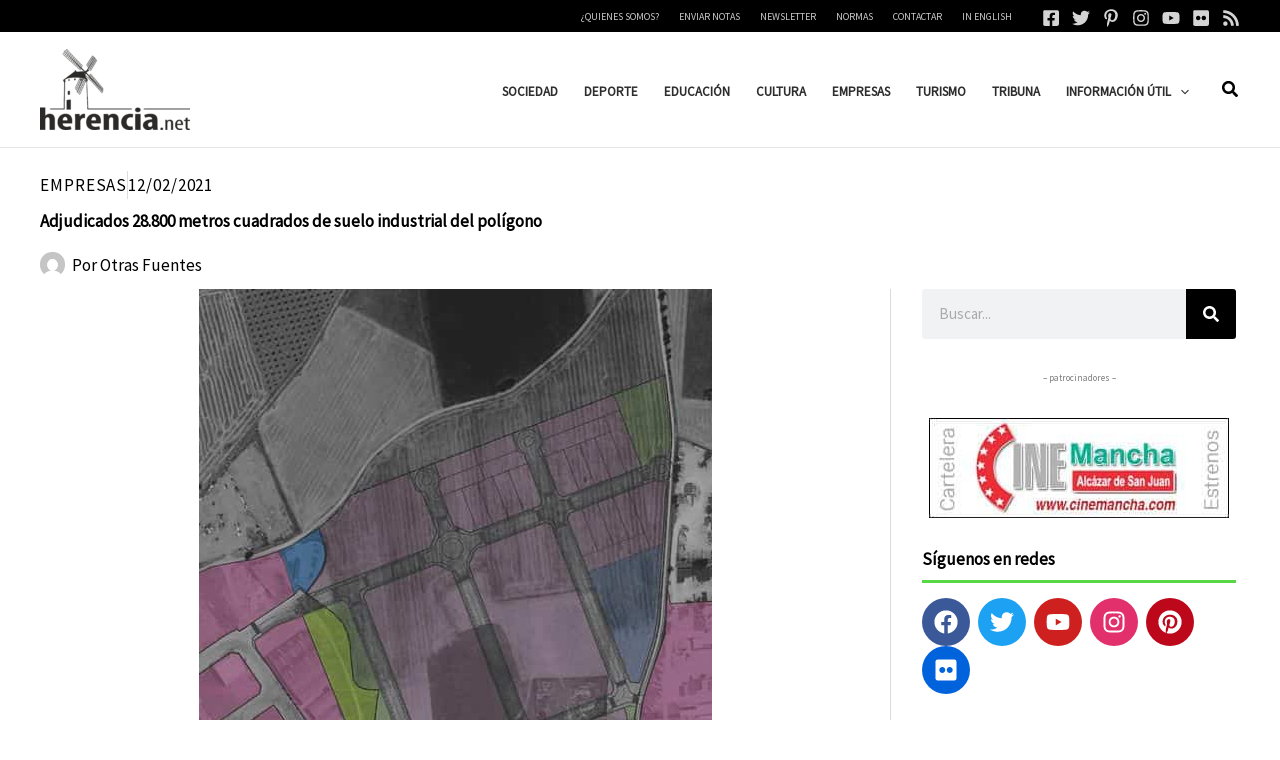

--- FILE ---
content_type: application/javascript; charset=UTF-8
request_url: https://herencia.net/cdn-cgi/challenge-platform/h/b/scripts/jsd/93954b626b88/main.js?
body_size: 4259
content:
window._cf_chl_opt={nMUP5:'b'};~function(u3,Q,V,D,z,C,B,b){u3=P,function(J,X,uC,u2,U,T){for(uC={J:415,X:422,U:417,T:408,x:410,j:429,Z:489,R:435,N:485,W:378},u2=P,U=J();!![];)try{if(T=parseInt(u2(uC.J))/1*(parseInt(u2(uC.X))/2)+parseInt(u2(uC.U))/3*(parseInt(u2(uC.T))/4)+-parseInt(u2(uC.x))/5+parseInt(u2(uC.j))/6+-parseInt(u2(uC.Z))/7+-parseInt(u2(uC.R))/8*(-parseInt(u2(uC.N))/9)+-parseInt(u2(uC.W))/10,X===T)break;else U.push(U.shift())}catch(x){U.push(U.shift())}}(S,606756),Q=this||self,V=Q[u3(445)],D={},D[u3(405)]='o',D[u3(432)]='s',D[u3(424)]='u',D[u3(473)]='z',D[u3(400)]='n',D[u3(409)]='I',D[u3(434)]='b',z=D,Q[u3(420)]=function(J,X,U,T,ur,ul,uE,uU,j,Z,R,N,W,E){if(ur={J:470,X:437,U:382,T:470,x:421,j:393,Z:376,R:421,N:393,W:439,E:407,l:461,g:402,c:374},ul={J:387,X:461,U:411},uE={J:456,X:433,U:403,T:381},uU=u3,X===null||void 0===X)return T;for(j=i(X),J[uU(ur.J)][uU(ur.X)]&&(j=j[uU(ur.U)](J[uU(ur.T)][uU(ur.X)](X))),j=J[uU(ur.x)][uU(ur.j)]&&J[uU(ur.Z)]?J[uU(ur.R)][uU(ur.N)](new J[(uU(ur.Z))](j)):function(G,uo,K){for(uo=uU,G[uo(ul.J)](),K=0;K<G[uo(ul.X)];G[K+1]===G[K]?G[uo(ul.U)](K+1,1):K+=1);return G}(j),Z='nAsAaAb'.split('A'),Z=Z[uU(ur.W)][uU(ur.E)](Z),R=0;R<j[uU(ur.l)];N=j[R],W=m(J,X,N),Z(W)?(E='s'===W&&!J[uU(ur.g)](X[N]),uU(ur.c)===U+N?x(U+N,W):E||x(U+N,X[N])):x(U+N,W),R++);return T;function x(G,K,uX){uX=P,Object[uX(uE.J)][uX(uE.X)][uX(uE.U)](T,K)||(T[K]=[]),T[K][uX(uE.T)](G)}},C=u3(478)[u3(396)](';'),B=C[u3(439)][u3(407)](C),Q[u3(418)]=function(J,X,uc,uQ,U,T,x,j){for(uc={J:383,X:461,U:464,T:381,x:397},uQ=u3,U=Object[uQ(uc.J)](X),T=0;T<U[uQ(uc.X)];T++)if(x=U[T],x==='f'&&(x='N'),J[x]){for(j=0;j<X[U[T]][uQ(uc.X)];-1===J[x][uQ(uc.U)](X[U[T]][j])&&(B(X[U[T]][j])||J[x][uQ(uc.T)]('o.'+X[U[T]][j])),j++);}else J[x]=X[U[T]][uQ(uc.x)](function(Z){return'o.'+Z})},b=function(uI,uO,uf,uw,up,uK,ue,X,U,T){return uI={J:462,X:379},uO={J:380,X:380,U:381,T:380,x:380,j:391,Z:380,R:427,N:381,W:427,E:380},uf={J:461},uw={J:446},up={J:461,X:427,U:456,T:433,x:403,j:456,Z:433,R:456,N:433,W:403,E:446,l:381,g:446,c:381,G:446,K:381,A:380,f:433,O:403,I:381,F:381,n:380,d:381,a:381,M:391},uK={J:414,X:427},ue=u3,X=String[ue(uI.J)],U={'h':function(x){return x==null?'':U.g(x,6,function(j,uY){return uY=P,uY(uK.J)[uY(uK.X)](j)})},'g':function(x,j,Z,us,R,N,W,E,G,K,A,O,I,F,M,y,u0,u1){if(us=ue,null==x)return'';for(N={},W={},E='',G=2,K=3,A=2,O=[],I=0,F=0,M=0;M<x[us(up.J)];M+=1)if(y=x[us(up.X)](M),Object[us(up.U)][us(up.T)][us(up.x)](N,y)||(N[y]=K++,W[y]=!0),u0=E+y,Object[us(up.j)][us(up.Z)][us(up.x)](N,u0))E=u0;else{if(Object[us(up.R)][us(up.N)][us(up.W)](W,E)){if(256>E[us(up.E)](0)){for(R=0;R<A;I<<=1,F==j-1?(F=0,O[us(up.l)](Z(I)),I=0):F++,R++);for(u1=E[us(up.g)](0),R=0;8>R;I=I<<1|1&u1,j-1==F?(F=0,O[us(up.l)](Z(I)),I=0):F++,u1>>=1,R++);}else{for(u1=1,R=0;R<A;I=I<<1|u1,j-1==F?(F=0,O[us(up.c)](Z(I)),I=0):F++,u1=0,R++);for(u1=E[us(up.G)](0),R=0;16>R;I=I<<1.46|u1&1.19,j-1==F?(F=0,O[us(up.K)](Z(I)),I=0):F++,u1>>=1,R++);}G--,G==0&&(G=Math[us(up.A)](2,A),A++),delete W[E]}else for(u1=N[E],R=0;R<A;I=I<<1.42|1.91&u1,j-1==F?(F=0,O[us(up.K)](Z(I)),I=0):F++,u1>>=1,R++);E=(G--,0==G&&(G=Math[us(up.A)](2,A),A++),N[u0]=K++,String(y))}if(E!==''){if(Object[us(up.j)][us(up.f)][us(up.O)](W,E)){if(256>E[us(up.G)](0)){for(R=0;R<A;I<<=1,F==j-1?(F=0,O[us(up.c)](Z(I)),I=0):F++,R++);for(u1=E[us(up.g)](0),R=0;8>R;I=I<<1.37|1&u1,F==j-1?(F=0,O[us(up.l)](Z(I)),I=0):F++,u1>>=1,R++);}else{for(u1=1,R=0;R<A;I=I<<1.93|u1,j-1==F?(F=0,O[us(up.I)](Z(I)),I=0):F++,u1=0,R++);for(u1=E[us(up.G)](0),R=0;16>R;I=u1&1.18|I<<1.21,F==j-1?(F=0,O[us(up.F)](Z(I)),I=0):F++,u1>>=1,R++);}G--,0==G&&(G=Math[us(up.n)](2,A),A++),delete W[E]}else for(u1=N[E],R=0;R<A;I=1.14&u1|I<<1.38,F==j-1?(F=0,O[us(up.d)](Z(I)),I=0):F++,u1>>=1,R++);G--,0==G&&A++}for(u1=2,R=0;R<A;I=I<<1.26|u1&1.48,j-1==F?(F=0,O[us(up.d)](Z(I)),I=0):F++,u1>>=1,R++);for(;;)if(I<<=1,F==j-1){O[us(up.a)](Z(I));break}else F++;return O[us(up.M)]('')},'j':function(x,uH){return uH=ue,x==null?'':x==''?null:U.i(x[uH(uf.J)],32768,function(j,uD){return uD=uH,x[uD(uw.J)](j)})},'i':function(x,j,Z,uz,R,N,W,E,G,K,A,O,I,F,M,y,u1,u0){for(uz=ue,R=[],N=4,W=4,E=3,G=[],O=Z(0),I=j,F=1,K=0;3>K;R[K]=K,K+=1);for(M=0,y=Math[uz(uO.J)](2,2),A=1;y!=A;u0=I&O,I>>=1,0==I&&(I=j,O=Z(F++)),M|=A*(0<u0?1:0),A<<=1);switch(M){case 0:for(M=0,y=Math[uz(uO.J)](2,8),A=1;y!=A;u0=I&O,I>>=1,I==0&&(I=j,O=Z(F++)),M|=A*(0<u0?1:0),A<<=1);u1=X(M);break;case 1:for(M=0,y=Math[uz(uO.X)](2,16),A=1;A!=y;u0=O&I,I>>=1,I==0&&(I=j,O=Z(F++)),M|=(0<u0?1:0)*A,A<<=1);u1=X(M);break;case 2:return''}for(K=R[3]=u1,G[uz(uO.U)](u1);;){if(F>x)return'';for(M=0,y=Math[uz(uO.T)](2,E),A=1;y!=A;u0=I&O,I>>=1,I==0&&(I=j,O=Z(F++)),M|=A*(0<u0?1:0),A<<=1);switch(u1=M){case 0:for(M=0,y=Math[uz(uO.x)](2,8),A=1;A!=y;u0=I&O,I>>=1,0==I&&(I=j,O=Z(F++)),M|=A*(0<u0?1:0),A<<=1);R[W++]=X(M),u1=W-1,N--;break;case 1:for(M=0,y=Math[uz(uO.J)](2,16),A=1;A!=y;u0=I&O,I>>=1,0==I&&(I=j,O=Z(F++)),M|=A*(0<u0?1:0),A<<=1);R[W++]=X(M),u1=W-1,N--;break;case 2:return G[uz(uO.j)]('')}if(0==N&&(N=Math[uz(uO.Z)](2,E),E++),R[u1])u1=R[u1];else if(W===u1)u1=K+K[uz(uO.R)](0);else return null;G[uz(uO.N)](u1),R[W++]=K+u1[uz(uO.W)](0),N--,K=u1,N==0&&(N=Math[uz(uO.E)](2,E),E++)}}},T={},T[ue(uI.X)]=U.h,T}(),L();function P(u,J,X){return X=S(),P=function(U,o,Q){return U=U-372,Q=X[U],Q},P(u,J)}function e(J,uB,u4){return uB={J:392},u4=u3,Math[u4(uB.J)]()<J}function s(J,X,uT,uv,uL,ub,u6,U,T){uT={J:466,X:476,U:442,T:447,x:474,j:412,Z:431,R:468,N:460,W:457,E:471,l:404,g:467,c:416,G:379,K:484},uv={J:430},uL={J:477,X:384,U:463,T:477},ub={J:457},u6=u3,U=Q[u6(uT.J)],T=new Q[(u6(uT.X))](),T[u6(uT.U)](u6(uT.T),u6(uT.x)+Q[u6(uT.j)][u6(uT.Z)]+u6(uT.R)+U.r),U[u6(uT.N)]&&(T[u6(uT.W)]=5e3,T[u6(uT.E)]=function(u7){u7=u6,X(u7(ub.J))}),T[u6(uT.l)]=function(u8){u8=u6,T[u8(uL.J)]>=200&&T[u8(uL.J)]<300?X(u8(uL.X)):X(u8(uL.U)+T[u8(uL.T)])},T[u6(uT.g)]=function(u9){u9=u6,X(u9(uv.J))},T[u6(uT.c)](b[u6(uT.G)](JSON[u6(uT.K)](J)))}function H(T,x,uj,uu,j,Z,R,N,W,E,l,g){if(uj={J:390,X:375,U:466,T:474,x:412,j:431,Z:419,R:398,N:476,W:442,E:447,l:457,g:471,c:451,G:412,K:452,A:406,f:412,O:479,I:454,F:389,n:440,d:412,a:425,M:482,y:426,u0:455,u1:465,uZ:416,uR:379},uu=u3,!e(.01))return![];Z=(j={},j[uu(uj.J)]=T,j[uu(uj.X)]=x,j);try{R=Q[uu(uj.U)],N=uu(uj.T)+Q[uu(uj.x)][uu(uj.j)]+uu(uj.Z)+R.r+uu(uj.R),W=new Q[(uu(uj.N))](),W[uu(uj.W)](uu(uj.E),N),W[uu(uj.l)]=2500,W[uu(uj.g)]=function(){},E={},E[uu(uj.c)]=Q[uu(uj.G)][uu(uj.K)],E[uu(uj.A)]=Q[uu(uj.f)][uu(uj.O)],E[uu(uj.I)]=Q[uu(uj.G)][uu(uj.F)],E[uu(uj.n)]=Q[uu(uj.d)][uu(uj.a)],l=E,g={},g[uu(uj.M)]=Z,g[uu(uj.y)]=l,g[uu(uj.u0)]=uu(uj.u1),W[uu(uj.uZ)](b[uu(uj.uR)](g))}catch(c){}}function k(uG,uV,U,T,x,j,Z){uV=(uG={J:475,X:438,U:459,T:488,x:458,j:443,Z:444,R:481,N:453,W:480,E:441,l:443,g:386},u3);try{return U=V[uV(uG.J)](uV(uG.X)),U[uV(uG.U)]=uV(uG.T),U[uV(uG.x)]='-1',V[uV(uG.j)][uV(uG.Z)](U),T=U[uV(uG.R)],x={},x=Ijql6(T,T,'',x),x=Ijql6(T,T[uV(uG.N)]||T[uV(uG.W)],'n.',x),x=Ijql6(T,U[uV(uG.E)],'d.',x),V[uV(uG.l)][uV(uG.g)](U),j={},j.r=x,j.e=null,j}catch(R){return Z={},Z.r={},Z.e=R,Z}}function Y(uk,u5,J,X,U,T){return uk={J:466,X:395,U:487},u5=u3,J=Q[u5(uk.J)],X=3600,U=Math[u5(uk.X)](+atob(J.t)),T=Math[u5(uk.X)](Date[u5(uk.U)]()/1e3),T-U>X?![]:!![]}function v(U,T,uy,ui,x,j,Z){if(uy={J:428,X:460,U:384,T:455,x:436,j:399,Z:384,R:385,N:449,W:455,E:436,l:399,g:375,c:401,G:449},ui=u3,x=ui(uy.J),!U[ui(uy.X)])return;T===ui(uy.U)?(j={},j[ui(uy.T)]=x,j[ui(uy.x)]=U.r,j[ui(uy.j)]=ui(uy.Z),Q[ui(uy.R)][ui(uy.N)](j,'*')):(Z={},Z[ui(uy.W)]=x,Z[ui(uy.E)]=U.r,Z[ui(uy.l)]=ui(uy.g),Z[ui(uy.c)]=T,Q[ui(uy.R)][ui(uy.G)](Z,'*'))}function h(J,X,uZ,uS){return uZ={J:394,X:394,U:456,T:413,x:403,j:464,Z:483},uS=u3,X instanceof J[uS(uZ.J)]&&0<J[uS(uZ.X)][uS(uZ.U)][uS(uZ.T)][uS(uZ.x)](X)[uS(uZ.j)](uS(uZ.Z))}function L(uM,ua,un,uh,J,X,U,T,x){if(uM={J:466,X:460,U:486,T:377,x:472,j:423,Z:372},ua={J:486,X:377,U:372},un={J:448},uh=u3,J=Q[uh(uM.J)],!J)return;if(!Y())return;(X=![],U=J[uh(uM.X)]===!![],T=function(um,j){if(um=uh,!X){if(X=!![],!Y())return;j=k(),s(j.r,function(Z){v(J,Z)}),j.e&&H(um(un.J),j.e)}},V[uh(uM.U)]!==uh(uM.T))?T():Q[uh(uM.x)]?V[uh(uM.x)](uh(uM.j),T):(x=V[uh(uM.Z)]||function(){},V[uh(uM.Z)]=function(uq){uq=uh,x(),V[uq(ua.J)]!==uq(ua.X)&&(V[uq(ua.U)]=x,T())})}function m(J,X,U,uN,uP,T){uP=(uN={J:373,X:421,U:388,T:469},u3);try{return X[U][uP(uN.J)](function(){}),'p'}catch(x){}try{if(X[U]==null)return void 0===X[U]?'u':'x'}catch(j){return'i'}return J[uP(uN.X)][uP(uN.U)](X[U])?'a':X[U]===J[uP(uN.X)]?'D':X[U]===!0?'T':!1===X[U]?'F':(T=typeof X[U],uP(uN.T)==T?h(J,X[U])?'N':'f':z[T]||'?')}function i(J,uW,uJ,X){for(uW={J:382,X:383,U:450},uJ=u3,X=[];J!==null;X=X[uJ(uW.J)](Object[uJ(uW.X)](J)),J=Object[uJ(uW.U)](J));return X}function S(ut){return ut='display: none,7282275QiGOIc,onreadystatechange,catch,d.cookie,error,Set,loading,1254410UNeKrI,QjnHTu,pow,push,concat,keys,success,parent,removeChild,sort,isArray,JwVtE8,msg,join,random,from,Function,floor,split,map,/invisible/jsd,event,number,detail,isNaN,call,onload,object,chlApiUrl,bind,117668EPvfPw,bigint,3408995PusTal,splice,_cf_chl_opt,toString,dyZKT2jQzoIV3u8U049knl-Nfm$cCBxq1e5HWLX7vYDSF+stRMhgrJwpEAiGP6aOb,2hyWLay,send,30axIODy,UxIdq5,/b/ov1/0.6300300470778964:1763010353:Ypa1O-8VHjeQRLeJLwkwFQfWCrQ7DQL3Qi9FS2e5khI/,Ijql6,Array,588220XNnHAY,DOMContentLoaded,undefined,Brug8,chctx,charAt,cloudflare-invisible,5475636WeOUiT,xhr-error,nMUP5,string,hasOwnProperty,boolean,210984EvKywo,sid,getOwnPropertyNames,iframe,includes,chlApiClientVersion,contentDocument,open,body,appendChild,document,charCodeAt,POST,error on cf_chl_props,postMessage,getPrototypeOf,chlApiSitekey,evkH5,clientInformation,chlApiRumWidgetAgeMs,source,prototype,timeout,tabIndex,style,api,length,fromCharCode,http-code:,indexOf,jsd,__CF$cv$params,onerror,/jsd/oneshot/93954b626b88/0.6300300470778964:1763010353:Ypa1O-8VHjeQRLeJLwkwFQfWCrQ7DQL3Qi9FS2e5khI/,function,Object,ontimeout,addEventListener,symbol,/cdn-cgi/challenge-platform/h/,createElement,XMLHttpRequest,status,_cf_chl_opt;kdLcs8;ZYSYt6;mJfw0;CntK7;Fikdj5;PZulp7;bMAJa5;LsaOO2;cwlZd3;xrOqw4;MoGZ8;ZxbA6;vlPW5;Ijql6;UxIdq5;sfiTj7;FtwmA0,VIQF7,navigator,contentWindow,errorInfoObject,[native code],stringify,225fuyENM,readyState,now'.split(','),S=function(){return ut},S()}}()

--- FILE ---
content_type: application/javascript; charset=UTF-8
request_url: https://herencia.net/cdn-cgi/challenge-platform/scripts/jsd/main.js
body_size: 4214
content:
window._cf_chl_opt={nMUP5:'b'};~function(u3,Q,V,D,z,C,B,b){u3=P,function(J,X,uC,u2,U,T){for(uC={J:430,X:386,U:351,T:408,x:359,j:337,Z:350,R:335,N:435,W:450},u2=P,U=J();!![];)try{if(T=-parseInt(u2(uC.J))/1+parseInt(u2(uC.X))/2*(parseInt(u2(uC.U))/3)+parseInt(u2(uC.T))/4*(parseInt(u2(uC.x))/5)+parseInt(u2(uC.j))/6+parseInt(u2(uC.Z))/7*(-parseInt(u2(uC.R))/8)+-parseInt(u2(uC.N))/9+-parseInt(u2(uC.W))/10,X===T)break;else U.push(U.shift())}catch(x){U.push(U.shift())}}(S,842689),Q=this||self,V=Q[u3(382)],D={},D[u3(341)]='o',D[u3(354)]='s',D[u3(340)]='u',D[u3(363)]='z',D[u3(404)]='n',D[u3(345)]='I',D[u3(378)]='b',z=D,Q[u3(358)]=function(J,X,U,T,ur,ul,uE,uU,j,Z,R,N,W,E){if(ur={J:357,X:380,U:395,T:357,x:372,j:445,Z:388,R:445,N:388,W:444,E:339,l:374,g:347,c:398},ul={J:397,X:374,U:336},uE={J:427,X:446,U:410,T:342},uU=u3,null===X||void 0===X)return T;for(j=i(X),J[uU(ur.J)][uU(ur.X)]&&(j=j[uU(ur.U)](J[uU(ur.T)][uU(ur.X)](X))),j=J[uU(ur.x)][uU(ur.j)]&&J[uU(ur.Z)]?J[uU(ur.x)][uU(ur.R)](new J[(uU(ur.N))](j)):function(G,uo,K){for(uo=uU,G[uo(ul.J)](),K=0;K<G[uo(ul.X)];G[K+1]===G[K]?G[uo(ul.U)](K+1,1):K+=1);return G}(j),Z='nAsAaAb'.split('A'),Z=Z[uU(ur.W)][uU(ur.E)](Z),R=0;R<j[uU(ur.l)];N=j[R],W=m(J,X,N),Z(W)?(E='s'===W&&!J[uU(ur.g)](X[N]),uU(ur.c)===U+N?x(U+N,W):E||x(U+N,X[N])):x(U+N,W),R++);return T;function x(G,K,uX){uX=P,Object[uX(uE.J)][uX(uE.X)][uX(uE.U)](T,K)||(T[K]=[]),T[K][uX(uE.T)](G)}},C=u3(418)[u3(344)](';'),B=C[u3(444)][u3(339)](C),Q[u3(349)]=function(J,X,uc,uQ,U,T,x,j){for(uc={J:412,X:374,U:371,T:342,x:429},uQ=u3,U=Object[uQ(uc.J)](X),T=0;T<U[uQ(uc.X)];T++)if(x=U[T],x==='f'&&(x='N'),J[x]){for(j=0;j<X[U[T]][uQ(uc.X)];-1===J[x][uQ(uc.U)](X[U[T]][j])&&(B(X[U[T]][j])||J[x][uQ(uc.T)]('o.'+X[U[T]][j])),j++);}else J[x]=X[U[T]][uQ(uc.x)](function(Z){return'o.'+Z})},b=function(uI,uO,uf,up,ue,X,U,T){return uI={J:424,X:400},uO={J:334,X:334,U:342,T:334,x:375,j:405,Z:342,R:405},uf={J:374},up={J:374,X:405,U:427,T:446,x:410,j:427,Z:427,R:401,N:342,W:401,E:342,l:334,g:342,c:334,G:427,K:410,A:401,f:342,O:342,I:342,F:401,n:342,d:334,a:342,M:342,y:375},ue=u3,X=String[ue(uI.J)],U={'h':function(x,uK){return uK={J:440,X:405},null==x?'':U.g(x,6,function(j,uY){return uY=P,uY(uK.J)[uY(uK.X)](j)})},'g':function(x,j,Z,us,R,N,W,E,G,K,A,O,I,F,M,y,u0,u1){if(us=ue,x==null)return'';for(N={},W={},E='',G=2,K=3,A=2,O=[],I=0,F=0,M=0;M<x[us(up.J)];M+=1)if(y=x[us(up.X)](M),Object[us(up.U)][us(up.T)][us(up.x)](N,y)||(N[y]=K++,W[y]=!0),u0=E+y,Object[us(up.j)][us(up.T)][us(up.x)](N,u0))E=u0;else{if(Object[us(up.Z)][us(up.T)][us(up.x)](W,E)){if(256>E[us(up.R)](0)){for(R=0;R<A;I<<=1,j-1==F?(F=0,O[us(up.N)](Z(I)),I=0):F++,R++);for(u1=E[us(up.W)](0),R=0;8>R;I=I<<1|1&u1,F==j-1?(F=0,O[us(up.N)](Z(I)),I=0):F++,u1>>=1,R++);}else{for(u1=1,R=0;R<A;I=I<<1|u1,F==j-1?(F=0,O[us(up.E)](Z(I)),I=0):F++,u1=0,R++);for(u1=E[us(up.W)](0),R=0;16>R;I=1&u1|I<<1.76,j-1==F?(F=0,O[us(up.E)](Z(I)),I=0):F++,u1>>=1,R++);}G--,0==G&&(G=Math[us(up.l)](2,A),A++),delete W[E]}else for(u1=N[E],R=0;R<A;I=u1&1|I<<1,F==j-1?(F=0,O[us(up.g)](Z(I)),I=0):F++,u1>>=1,R++);E=(G--,0==G&&(G=Math[us(up.c)](2,A),A++),N[u0]=K++,String(y))}if(''!==E){if(Object[us(up.G)][us(up.T)][us(up.K)](W,E)){if(256>E[us(up.A)](0)){for(R=0;R<A;I<<=1,j-1==F?(F=0,O[us(up.f)](Z(I)),I=0):F++,R++);for(u1=E[us(up.W)](0),R=0;8>R;I=I<<1|1&u1,F==j-1?(F=0,O[us(up.O)](Z(I)),I=0):F++,u1>>=1,R++);}else{for(u1=1,R=0;R<A;I=u1|I<<1.54,F==j-1?(F=0,O[us(up.I)](Z(I)),I=0):F++,u1=0,R++);for(u1=E[us(up.F)](0),R=0;16>R;I=1.86&u1|I<<1.33,j-1==F?(F=0,O[us(up.n)](Z(I)),I=0):F++,u1>>=1,R++);}G--,0==G&&(G=Math[us(up.d)](2,A),A++),delete W[E]}else for(u1=N[E],R=0;R<A;I=I<<1.91|u1&1.34,F==j-1?(F=0,O[us(up.f)](Z(I)),I=0):F++,u1>>=1,R++);G--,G==0&&A++}for(u1=2,R=0;R<A;I=1&u1|I<<1.96,F==j-1?(F=0,O[us(up.a)](Z(I)),I=0):F++,u1>>=1,R++);for(;;)if(I<<=1,F==j-1){O[us(up.M)](Z(I));break}else F++;return O[us(up.y)]('')},'j':function(x,uw,uH){return uw={J:401},uH=ue,x==null?'':''==x?null:U.i(x[uH(uf.J)],32768,function(j,uD){return uD=uH,x[uD(uw.J)](j)})},'i':function(x,j,Z,uz,R,N,W,E,G,K,A,O,I,F,M,y,u1,u0){for(uz=ue,R=[],N=4,W=4,E=3,G=[],O=Z(0),I=j,F=1,K=0;3>K;R[K]=K,K+=1);for(M=0,y=Math[uz(uO.J)](2,2),A=1;A!=y;u0=O&I,I>>=1,0==I&&(I=j,O=Z(F++)),M|=(0<u0?1:0)*A,A<<=1);switch(M){case 0:for(M=0,y=Math[uz(uO.J)](2,8),A=1;A!=y;u0=O&I,I>>=1,I==0&&(I=j,O=Z(F++)),M|=(0<u0?1:0)*A,A<<=1);u1=X(M);break;case 1:for(M=0,y=Math[uz(uO.X)](2,16),A=1;A!=y;u0=I&O,I>>=1,I==0&&(I=j,O=Z(F++)),M|=(0<u0?1:0)*A,A<<=1);u1=X(M);break;case 2:return''}for(K=R[3]=u1,G[uz(uO.U)](u1);;){if(F>x)return'';for(M=0,y=Math[uz(uO.X)](2,E),A=1;y!=A;u0=I&O,I>>=1,0==I&&(I=j,O=Z(F++)),M|=(0<u0?1:0)*A,A<<=1);switch(u1=M){case 0:for(M=0,y=Math[uz(uO.X)](2,8),A=1;A!=y;u0=I&O,I>>=1,I==0&&(I=j,O=Z(F++)),M|=A*(0<u0?1:0),A<<=1);R[W++]=X(M),u1=W-1,N--;break;case 1:for(M=0,y=Math[uz(uO.T)](2,16),A=1;y!=A;u0=I&O,I>>=1,0==I&&(I=j,O=Z(F++)),M|=(0<u0?1:0)*A,A<<=1);R[W++]=X(M),u1=W-1,N--;break;case 2:return G[uz(uO.x)]('')}if(N==0&&(N=Math[uz(uO.J)](2,E),E++),R[u1])u1=R[u1];else if(W===u1)u1=K+K[uz(uO.j)](0);else return null;G[uz(uO.Z)](u1),R[W++]=K+u1[uz(uO.R)](0),N--,K=u1,0==N&&(N=Math[uz(uO.T)](2,E),E++)}}},T={},T[ue(uI.X)]=U.h,T}(),L();function S(ut){return ut='37192IVcYGp,splice,5087400NXtTKB,error on cf_chl_props,bind,undefined,object,push,http-code:,split,bigint,display: none,isNaN,parent,UxIdq5,91VrJZaQ,26913wmPRNg,JwVtE8,[native code],string,addEventListener,iframe,Object,Ijql6,1120nUBCwU,evkH5,/b/ov1/0.6300300470778964:1763010353:Ypa1O-8VHjeQRLeJLwkwFQfWCrQ7DQL3Qi9FS2e5khI/,chlApiRumWidgetAgeMs,symbol,/jsd/oneshot/93954b626b88/0.6300300470778964:1763010353:Ypa1O-8VHjeQRLeJLwkwFQfWCrQ7DQL3Qi9FS2e5khI/,clientInformation,contentDocument,ontimeout,Function,onerror,DOMContentLoaded,indexOf,Array,body,length,join,sid,function,boolean,removeChild,getOwnPropertyNames,chlApiSitekey,document,__CF$cv$params,chctx,send,116AojsnS,POST,Set,style,chlApiClientVersion,XMLHttpRequest,catch,isArray,msg,concat,createElement,sort,d.cookie,random,QjnHTu,charCodeAt,xhr-error,event,number,charAt,api,contentWindow,27136NNuWXz,/cdn-cgi/challenge-platform/h/,call,tabIndex,keys,chlApiUrl,success,timeout,loading,now,_cf_chl_opt;kdLcs8;ZYSYt6;mJfw0;CntK7;Fikdj5;PZulp7;bMAJa5;LsaOO2;cwlZd3;xrOqw4;MoGZ8;ZxbA6;vlPW5;Ijql6;UxIdq5;sfiTj7;FtwmA0,jsd,detail,error,navigator,/invisible/jsd,fromCharCode,source,cloudflare-invisible,prototype,nMUP5,map,776296oJZlil,appendChild,floor,readyState,onreadystatechange,9927693lejdly,toString,postMessage,onload,errorInfoObject,dyZKT2jQzoIV3u8U049knl-Nfm$cCBxq1e5HWLX7vYDSF+stRMhgrJwpEAiGP6aOb,_cf_chl_opt,getPrototypeOf,status,includes,from,hasOwnProperty,VIQF7,open,Brug8,1053350tAxLQh,stringify,pow'.split(','),S=function(){return ut},S()}function m(J,X,U,uN,uP,T){uP=(uN={J:392,X:372,U:393,T:377},u3);try{return X[U][uP(uN.J)](function(){}),'p'}catch(x){}try{if(X[U]==null)return void 0===X[U]?'u':'x'}catch(j){return'i'}return J[uP(uN.X)][uP(uN.U)](X[U])?'a':X[U]===J[uP(uN.X)]?'D':!0===X[U]?'T':X[U]===!1?'F':(T=typeof X[U],uP(uN.T)==T?h(J,X[U])?'N':'f':z[T]||'?')}function H(T,x,uj,uu,j,Z,R,N,W,E,l,g){if(uj={J:394,X:421,U:383,T:409,x:441,j:428,Z:361,R:423,N:391,W:448,E:387,l:415,g:367,c:381,G:360,K:413,A:441,f:447,O:362,I:352,F:390,n:441,d:449,a:439,M:384,y:425,u0:419,u1:385,uZ:400},uu=u3,!e(.01))return![];Z=(j={},j[uu(uj.J)]=T,j[uu(uj.X)]=x,j);try{R=Q[uu(uj.U)],N=uu(uj.T)+Q[uu(uj.x)][uu(uj.j)]+uu(uj.Z)+R.r+uu(uj.R),W=new Q[(uu(uj.N))](),W[uu(uj.W)](uu(uj.E),N),W[uu(uj.l)]=2500,W[uu(uj.g)]=function(){},E={},E[uu(uj.c)]=Q[uu(uj.x)][uu(uj.G)],E[uu(uj.K)]=Q[uu(uj.A)][uu(uj.f)],E[uu(uj.O)]=Q[uu(uj.x)][uu(uj.I)],E[uu(uj.F)]=Q[uu(uj.n)][uu(uj.d)],l=E,g={},g[uu(uj.a)]=Z,g[uu(uj.M)]=l,g[uu(uj.y)]=uu(uj.u0),W[uu(uj.u1)](b[uu(uj.uZ)](g))}catch(c){}}function L(uM,ua,un,uh,J,X,U,T,x){if(uM={J:383,X:406,U:433,T:416,x:355,j:370,Z:434},ua={J:433,X:416,U:434},un={J:338},uh=u3,J=Q[uh(uM.J)],!J)return;if(!Y())return;(X=![],U=J[uh(uM.X)]===!![],T=function(um,j){if(um=uh,!X){if(X=!![],!Y())return;j=k(),s(j.r,function(Z){v(J,Z)}),j.e&&H(um(un.J),j.e)}},V[uh(uM.U)]!==uh(uM.T))?T():Q[uh(uM.x)]?V[uh(uM.x)](uh(uM.j),T):(x=V[uh(uM.Z)]||function(){},V[uh(uM.Z)]=function(uq){uq=uh,x(),V[uq(ua.J)]!==uq(ua.X)&&(V[uq(ua.U)]=x,T())})}function Y(uk,u5,J,X,U,T){return uk={J:383,X:432,U:417},u5=u3,J=Q[u5(uk.J)],X=3600,U=Math[u5(uk.X)](+atob(J.t)),T=Math[u5(uk.X)](Date[u5(uk.U)]()/1e3),T-U>X?![]:!![]}function P(u,J,X){return X=S(),P=function(U,o,Q){return U=U-334,Q=X[U],Q},P(u,J)}function v(U,T,uy,ui,x,j,Z){if(uy={J:426,X:406,U:414,T:425,x:376,j:403,Z:348,R:437,N:425,W:376,E:421,l:420,g:437},ui=u3,x=ui(uy.J),!U[ui(uy.X)])return;T===ui(uy.U)?(j={},j[ui(uy.T)]=x,j[ui(uy.x)]=U.r,j[ui(uy.j)]=ui(uy.U),Q[ui(uy.Z)][ui(uy.R)](j,'*')):(Z={},Z[ui(uy.N)]=x,Z[ui(uy.W)]=U.r,Z[ui(uy.j)]=ui(uy.E),Z[ui(uy.l)]=T,Q[ui(uy.Z)][ui(uy.g)](Z,'*'))}function e(J,uB,u4){return uB={J:399},u4=u3,Math[u4(uB.J)]()<J}function k(uG,uV,U,T,x,j,Z){uV=(uG={J:396,X:356,U:389,T:346,x:411,j:373,Z:431,R:407,N:365,W:422,E:366,l:379},u3);try{return U=V[uV(uG.J)](uV(uG.X)),U[uV(uG.U)]=uV(uG.T),U[uV(uG.x)]='-1',V[uV(uG.j)][uV(uG.Z)](U),T=U[uV(uG.R)],x={},x=Ijql6(T,T,'',x),x=Ijql6(T,T[uV(uG.N)]||T[uV(uG.W)],'n.',x),x=Ijql6(T,U[uV(uG.E)],'d.',x),V[uV(uG.j)][uV(uG.l)](U),j={},j.r=x,j.e=null,j}catch(R){return Z={},Z.r={},Z.e=R,Z}}function s(J,X,uT,uv,uL,ub,u6,U,T){uT={J:383,X:391,U:448,T:387,x:409,j:441,Z:428,R:364,N:406,W:415,E:367,l:438,g:369,c:385,G:400,K:451},uv={J:402},uL={J:443,X:414,U:343},ub={J:415},u6=u3,U=Q[u6(uT.J)],T=new Q[(u6(uT.X))](),T[u6(uT.U)](u6(uT.T),u6(uT.x)+Q[u6(uT.j)][u6(uT.Z)]+u6(uT.R)+U.r),U[u6(uT.N)]&&(T[u6(uT.W)]=5e3,T[u6(uT.E)]=function(u7){u7=u6,X(u7(ub.J))}),T[u6(uT.l)]=function(u8){u8=u6,T[u8(uL.J)]>=200&&T[u8(uL.J)]<300?X(u8(uL.X)):X(u8(uL.U)+T[u8(uL.J)])},T[u6(uT.g)]=function(u9){u9=u6,X(u9(uv.J))},T[u6(uT.c)](b[u6(uT.G)](JSON[u6(uT.K)](J)))}function i(J,uW,uJ,X){for(uW={J:395,X:412,U:442},uJ=u3,X=[];J!==null;X=X[uJ(uW.J)](Object[uJ(uW.X)](J)),J=Object[uJ(uW.U)](J));return X}function h(J,X,uZ,uS){return uZ={J:368,X:427,U:436,T:410,x:371,j:353},uS=u3,X instanceof J[uS(uZ.J)]&&0<J[uS(uZ.J)][uS(uZ.X)][uS(uZ.U)][uS(uZ.T)](X)[uS(uZ.x)](uS(uZ.j))}}()